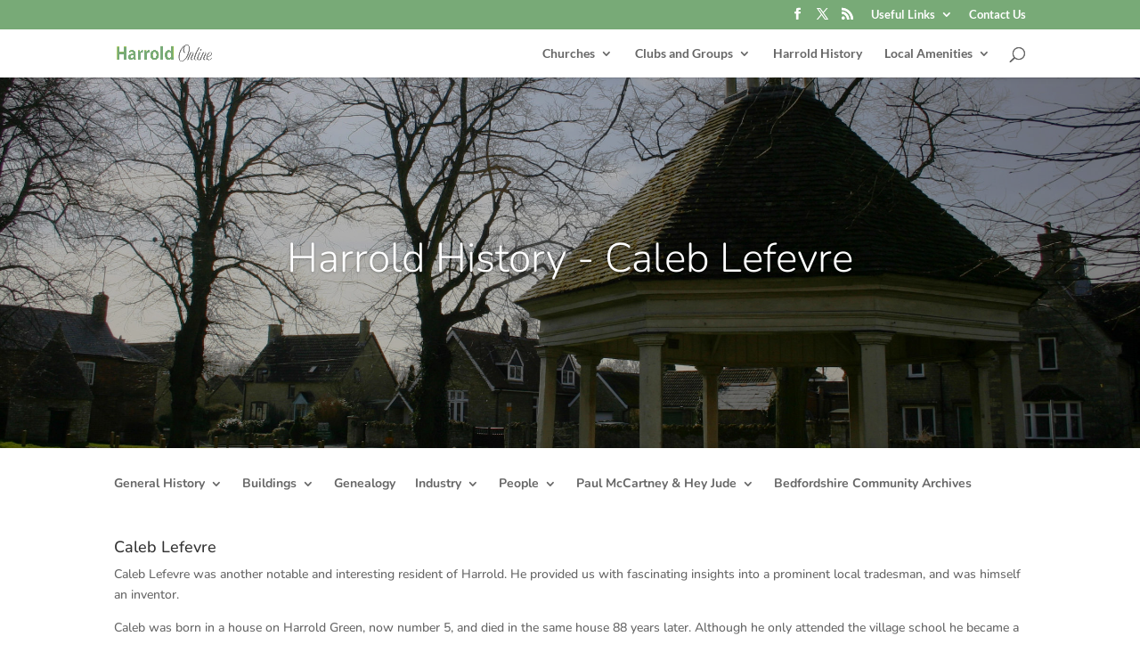

--- FILE ---
content_type: text/plain
request_url: https://www.google-analytics.com/j/collect?v=1&_v=j102&a=1836044474&t=pageview&_s=1&dl=https%3A%2F%2Fharroldvillage.co.uk%2Fharrold-history-caleb-lefevre%2F&ul=en-us%40posix&dt=Harrold%20History%20-%20Caleb%20Lefevre%20-%20Harrold%20Online&sr=1280x720&vp=1280x720&_u=IEBAAEABAAAAACAAI~&jid=1704750146&gjid=1424831928&cid=290800225.1768932064&tid=UA-91848201-1&_gid=560914815.1768932064&_r=1&_slc=1&z=429642730
body_size: -451
content:
2,cG-MNHY4V9JFJ